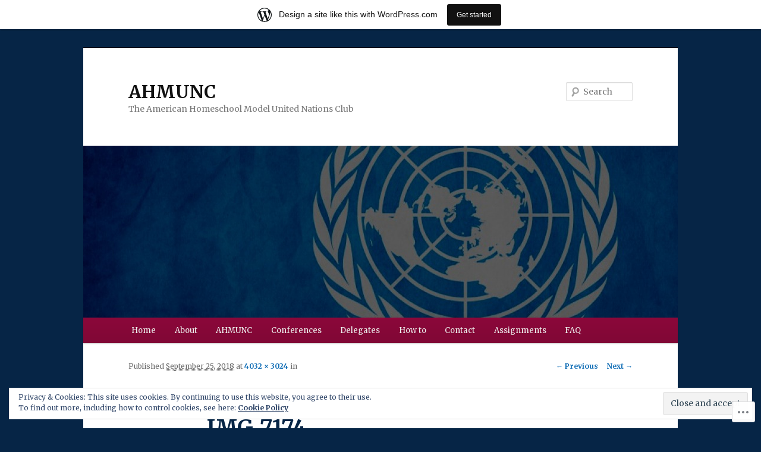

--- FILE ---
content_type: text/css;charset=utf-8
request_url: https://s0.wp.com/?custom-css=1&csblog=2aHYQ&cscache=6&csrev=18
body_size: 10
content:
div.ex{padding:10px;border:5px solid gray;margin:0}#schedule{font-family:"Trebuchet MS", Arial, Helvetica, sans-serif;width:100%;border-collapse:collapse}#schedule td,#schedule th{font-size:1em;border:1px solid #062546;padding:3px 7px 2px}#schedule th{font-size:1.1em;text-align:left;padding-top:5px;padding-bottom:4px;background-color:#062546;color:#fff}#schedule tr.alt td{color:#000;background-color:#bedbf8}p.padding{padding:5px 5px 5px 7px}